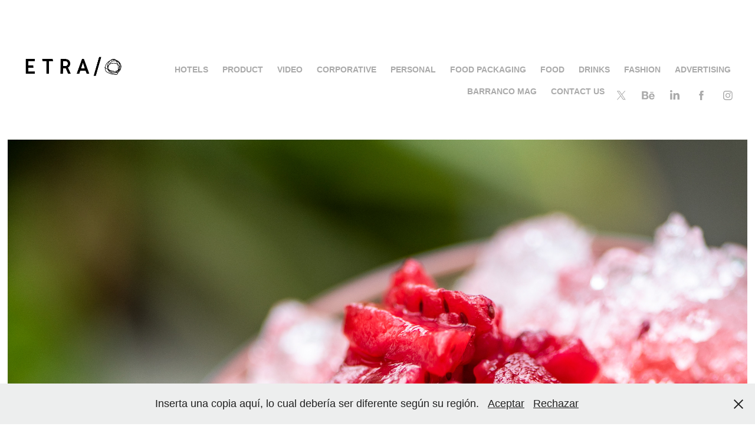

--- FILE ---
content_type: text/html; charset=utf-8
request_url: https://etrafotografia.com/paamari-drinks
body_size: 8000
content:
<!DOCTYPE HTML>
<html lang="en-US">
<head>
  <meta charset="UTF-8" />
  <meta name="viewport" content="width=device-width, initial-scale=1" />
      <meta name="keywords"  content="drinks,Food,MORNING,Photography" />
      <meta name="description"  content="Etra es un estudio internacional de fotografía profesional, trabajamos en todo el ecuador y el extranjero, contamos con nuestras oficinas en Quito, Buenos Aires y Miami, además contamos con un estudio móvil para trasladarlo a cualquier parte dentro del Ecuador y el mundo. Estamos especializados en fotografía Publicitaria, Editorial, Producto, Moda, Alimentos y foto conceptual. Nuestra pasión por la fotografía hace que disfrutemos de cada proyecto como si fuera el primero, cuidando cada detalle. La calidad y la innovación son nuestra prioridad. Estamos en constante renovación, creciendo día a día, investigando y poniendo a punto las nuevas tendencias del mercado.Nuestro objetivo es ofrecer a los clientes alta calidad y fotografía de alto impacto, con la tecnología mas actual en el mercado.Contamos con cámara de Medio Formato, Mirror Lens de alta resolución, óptica de alta definición e iluminación de la mejor calidad." />
      <meta name="twitter:card"  content="summary_large_image" />
      <meta name="twitter:site"  content="@AdobePortfolio" />
      <meta  property="og:title" content="Gabriel Gonzalez - Etra Photo &amp; Film - PAAMARI DRINKS" />
      <meta  property="og:description" content="Etra es un estudio internacional de fotografía profesional, trabajamos en todo el ecuador y el extranjero, contamos con nuestras oficinas en Quito, Buenos Aires y Miami, además contamos con un estudio móvil para trasladarlo a cualquier parte dentro del Ecuador y el mundo. Estamos especializados en fotografía Publicitaria, Editorial, Producto, Moda, Alimentos y foto conceptual. Nuestra pasión por la fotografía hace que disfrutemos de cada proyecto como si fuera el primero, cuidando cada detalle. La calidad y la innovación son nuestra prioridad. Estamos en constante renovación, creciendo día a día, investigando y poniendo a punto las nuevas tendencias del mercado.Nuestro objetivo es ofrecer a los clientes alta calidad y fotografía de alto impacto, con la tecnología mas actual en el mercado.Contamos con cámara de Medio Formato, Mirror Lens de alta resolución, óptica de alta definición e iluminación de la mejor calidad." />
      <meta  property="og:image" content="https://cdn.myportfolio.com/39bd3e329c114ca442119568755380d0/f56e5cc5-d0fb-4f32-b248-5db7270e0b82_rwc_0x0x1020x718x1020.png?h=892a870162912eac43817f5e94a99ce6" />
        <link rel="icon" href="https://cdn.myportfolio.com/39bd3e329c114ca442119568755380d0/3f0e323c-ef58-4ae2-a90b-d64fed9a6f8a_carw_1x1x32.jpg?h=426a1250a04f69fc80d649fffeff4511" />
        <link rel="apple-touch-icon" href="https://cdn.myportfolio.com/39bd3e329c114ca442119568755380d0/a2d15b51-34fc-4195-b7fa-38e62808f684_carw_1x1x180.jpg?h=3d7ac74617122e01041e4430abe35853" />
      <link rel="stylesheet" href="/dist/css/main.css" type="text/css" />
      <link rel="stylesheet" href="https://cdn.myportfolio.com/39bd3e329c114ca442119568755380d0/717829a48b5fad64747b7bf2f577ae731764534640.css?h=aace57ce3f754f90f8e9066666ff55a9" type="text/css" />
    <link rel="canonical" href="https://etrafotografia.com/paamari-drinks" />
      <title>Gabriel Gonzalez - Etra Photo &amp; Film - PAAMARI DRINKS</title>
    <script type="text/javascript" src="//use.typekit.net/ik/[base64].js?cb=35f77bfb8b50944859ea3d3804e7194e7a3173fb" async onload="
    try {
      window.Typekit.load();
    } catch (e) {
      console.warn('Typekit not loaded.');
    }
    "></script>
</head>
  <body class="transition-enabled">  <div class='page-background-video page-background-video-with-panel'>
  </div>
  <div class="js-responsive-nav">
    <div class="responsive-nav has-social">
      <div class="close-responsive-click-area js-close-responsive-nav">
        <div class="close-responsive-button"></div>
      </div>
          <div class="nav-container">
            <nav data-hover-hint="nav">
                <div class="gallery-title"><a href="/hotels" >HOTELS</a></div>
                <div class="gallery-title"><a href="/product" >PRODUCT</a></div>
                <div class="gallery-title"><a href="/video" >Video</a></div>
                <div class="gallery-title"><a href="/corporative" >Corporative</a></div>
                <div class="gallery-title"><a href="/concept" >PERSONAL</a></div>
                <div class="gallery-title"><a href="/food-packaging" >Food Packaging</a></div>
                <div class="gallery-title"><a href="/food" >FOOD</a></div>
                <div class="gallery-title"><a href="/drinks-1" >DRINKS</a></div>
                <div class="gallery-title"><a href="/fashion" >FASHION</a></div>
                <div class="gallery-title"><a href="/advertising" >ADVERTISING</a></div>
                <div class="gallery-title"><a href="/design" >BARRANCO MAG</a></div>
      <div class="page-title">
        <a href="/contact-us" >CONTACT US</a>
      </div>
                <div class="social pf-nav-social" data-hover-hint="navSocialIcons">
                  <ul>
                          <li>
                            <a href="https://twitter.com/etrafoto" target="_blank">
                              <svg xmlns="http://www.w3.org/2000/svg" xmlns:xlink="http://www.w3.org/1999/xlink" version="1.1" x="0px" y="0px" viewBox="-8 -3 35 24" xml:space="preserve" class="icon"><path d="M10.4 7.4 16.9 0h-1.5L9.7 6.4 5.2 0H0l6.8 9.7L0 17.4h1.5l5.9-6.8 4.7 6.8h5.2l-6.9-10ZM8.3 9.8l-.7-1-5.5-7.6h2.4l4.4 6.2.7 1 5.7 8h-2.4L8.3 9.8Z"/></svg>
                            </a>
                          </li>
                          <li>
                            <a href="https://www.behance.net/etra" target="_blank">
                              <svg id="Layer_1" data-name="Layer 1" xmlns="http://www.w3.org/2000/svg" viewBox="0 0 30 24" class="icon"><path id="path-1" d="M18.83,14.38a2.78,2.78,0,0,0,.65,1.9,2.31,2.31,0,0,0,1.7.59,2.31,2.31,0,0,0,1.38-.41,1.79,1.79,0,0,0,.71-0.87h2.31a4.48,4.48,0,0,1-1.71,2.53,5,5,0,0,1-2.78.76,5.53,5.53,0,0,1-2-.37,4.34,4.34,0,0,1-1.55-1,4.77,4.77,0,0,1-1-1.63,6.29,6.29,0,0,1,0-4.13,4.83,4.83,0,0,1,1-1.64A4.64,4.64,0,0,1,19.09,9a4.86,4.86,0,0,1,2-.4A4.5,4.5,0,0,1,23.21,9a4.36,4.36,0,0,1,1.5,1.3,5.39,5.39,0,0,1,.84,1.86,7,7,0,0,1,.18,2.18h-6.9Zm3.67-3.24A1.94,1.94,0,0,0,21,10.6a2.26,2.26,0,0,0-1,.22,2,2,0,0,0-.66.54,1.94,1.94,0,0,0-.35.69,3.47,3.47,0,0,0-.12.65h4.29A2.75,2.75,0,0,0,22.5,11.14ZM18.29,6h5.36V7.35H18.29V6ZM13.89,17.7a4.4,4.4,0,0,1-1.51.7,6.44,6.44,0,0,1-1.73.22H4.24V5.12h6.24a7.7,7.7,0,0,1,1.73.17,3.67,3.67,0,0,1,1.33.56,2.6,2.6,0,0,1,.86,1,3.74,3.74,0,0,1,.3,1.58,3,3,0,0,1-.46,1.7,3.33,3.33,0,0,1-1.35,1.12,3.19,3.19,0,0,1,1.82,1.26,3.79,3.79,0,0,1,.59,2.17,3.79,3.79,0,0,1-.39,1.77A3.24,3.24,0,0,1,13.89,17.7ZM11.72,8.19a1.25,1.25,0,0,0-.45-0.47,1.88,1.88,0,0,0-.64-0.24,5.5,5.5,0,0,0-.76-0.05H7.16v3.16h3a2,2,0,0,0,1.28-.38A1.43,1.43,0,0,0,11.89,9,1.73,1.73,0,0,0,11.72,8.19ZM11.84,13a2.39,2.39,0,0,0-1.52-.45H7.16v3.73h3.11a3.61,3.61,0,0,0,.82-0.09A2,2,0,0,0,11.77,16a1.39,1.39,0,0,0,.47-0.54,1.85,1.85,0,0,0,.17-0.88A1.77,1.77,0,0,0,11.84,13Z"/></svg>
                            </a>
                          </li>
                          <li>
                            <a href="https://www.linkedin.com/company/3113682/admin/" target="_blank">
                              <svg version="1.1" id="Layer_1" xmlns="http://www.w3.org/2000/svg" xmlns:xlink="http://www.w3.org/1999/xlink" viewBox="0 0 30 24" style="enable-background:new 0 0 30 24;" xml:space="preserve" class="icon">
                              <path id="path-1_24_" d="M19.6,19v-5.8c0-1.4-0.5-2.4-1.7-2.4c-1,0-1.5,0.7-1.8,1.3C16,12.3,16,12.6,16,13v6h-3.4
                                c0,0,0.1-9.8,0-10.8H16v1.5c0,0,0,0,0,0h0v0C16.4,9,17.2,7.9,19,7.9c2.3,0,4,1.5,4,4.9V19H19.6z M8.9,6.7L8.9,6.7
                                C7.7,6.7,7,5.9,7,4.9C7,3.8,7.8,3,8.9,3s1.9,0.8,1.9,1.9C10.9,5.9,10.1,6.7,8.9,6.7z M10.6,19H7.2V8.2h3.4V19z"/>
                              </svg>
                            </a>
                          </li>
                          <li>
                            <a href="https://www.facebook.com/etrafoto/" target="_blank">
                              <svg xmlns="http://www.w3.org/2000/svg" xmlns:xlink="http://www.w3.org/1999/xlink" version="1.1" x="0px" y="0px" viewBox="0 0 30 24" xml:space="preserve" class="icon"><path d="M16.21 20h-3.26v-8h-1.63V9.24h1.63V7.59c0-2.25 0.92-3.59 3.53-3.59h2.17v2.76H17.3 c-1.02 0-1.08 0.39-1.08 1.11l0 1.38h2.46L18.38 12h-2.17V20z"/></svg>
                            </a>
                          </li>
                          <li>
                            <a href="https://www.instagram.com/etrafoto/" target="_blank">
                              <svg version="1.1" id="Layer_1" xmlns="http://www.w3.org/2000/svg" xmlns:xlink="http://www.w3.org/1999/xlink" viewBox="0 0 30 24" style="enable-background:new 0 0 30 24;" xml:space="preserve" class="icon">
                              <g>
                                <path d="M15,5.4c2.1,0,2.4,0,3.2,0c0.8,0,1.2,0.2,1.5,0.3c0.4,0.1,0.6,0.3,0.9,0.6c0.3,0.3,0.5,0.5,0.6,0.9
                                  c0.1,0.3,0.2,0.7,0.3,1.5c0,0.8,0,1.1,0,3.2s0,2.4,0,3.2c0,0.8-0.2,1.2-0.3,1.5c-0.1,0.4-0.3,0.6-0.6,0.9c-0.3,0.3-0.5,0.5-0.9,0.6
                                  c-0.3,0.1-0.7,0.2-1.5,0.3c-0.8,0-1.1,0-3.2,0s-2.4,0-3.2,0c-0.8,0-1.2-0.2-1.5-0.3c-0.4-0.1-0.6-0.3-0.9-0.6
                                  c-0.3-0.3-0.5-0.5-0.6-0.9c-0.1-0.3-0.2-0.7-0.3-1.5c0-0.8,0-1.1,0-3.2s0-2.4,0-3.2c0-0.8,0.2-1.2,0.3-1.5c0.1-0.4,0.3-0.6,0.6-0.9
                                  c0.3-0.3,0.5-0.5,0.9-0.6c0.3-0.1,0.7-0.2,1.5-0.3C12.6,5.4,12.9,5.4,15,5.4 M15,4c-2.2,0-2.4,0-3.3,0c-0.9,0-1.4,0.2-1.9,0.4
                                  c-0.5,0.2-1,0.5-1.4,0.9C7.9,5.8,7.6,6.2,7.4,6.8C7.2,7.3,7.1,7.9,7,8.7C7,9.6,7,9.8,7,12s0,2.4,0,3.3c0,0.9,0.2,1.4,0.4,1.9
                                  c0.2,0.5,0.5,1,0.9,1.4c0.4,0.4,0.9,0.7,1.4,0.9c0.5,0.2,1.1,0.3,1.9,0.4c0.9,0,1.1,0,3.3,0s2.4,0,3.3,0c0.9,0,1.4-0.2,1.9-0.4
                                  c0.5-0.2,1-0.5,1.4-0.9c0.4-0.4,0.7-0.9,0.9-1.4c0.2-0.5,0.3-1.1,0.4-1.9c0-0.9,0-1.1,0-3.3s0-2.4,0-3.3c0-0.9-0.2-1.4-0.4-1.9
                                  c-0.2-0.5-0.5-1-0.9-1.4c-0.4-0.4-0.9-0.7-1.4-0.9c-0.5-0.2-1.1-0.3-1.9-0.4C17.4,4,17.2,4,15,4L15,4L15,4z"/>
                                <path d="M15,7.9c-2.3,0-4.1,1.8-4.1,4.1s1.8,4.1,4.1,4.1s4.1-1.8,4.1-4.1S17.3,7.9,15,7.9L15,7.9z M15,14.7c-1.5,0-2.7-1.2-2.7-2.7
                                  c0-1.5,1.2-2.7,2.7-2.7s2.7,1.2,2.7,2.7C17.7,13.5,16.5,14.7,15,14.7L15,14.7z"/>
                                <path d="M20.2,7.7c0,0.5-0.4,1-1,1s-1-0.4-1-1s0.4-1,1-1S20.2,7.2,20.2,7.7L20.2,7.7z"/>
                              </g>
                              </svg>
                            </a>
                          </li>
                  </ul>
                </div>
            </nav>
          </div>
    </div>
  </div>
  <div class="site-wrap cfix js-site-wrap">
    <div class="site-container">
      <div class="site-content e2e-site-content">
        <header class="site-header">
          <div class="logo-container">
              <div class="logo-wrap" data-hover-hint="logo">
                    <div class="logo e2e-site-logo-text logo-image  ">
    <a href="/projects" class="image-normal image-link">
      <img src="https://cdn.myportfolio.com/39bd3e329c114ca442119568755380d0/430c8fd1-cb7b-48ae-a8db-4d32b5aa3f5d_rwc_39x22x716x417x4096.png?h=3493cf99a357d1c174a8fc3fe765dbf6" alt="Gabriel Gonzalez">
    </a>
</div>
              </div>
  <div class="hamburger-click-area js-hamburger">
    <div class="hamburger">
      <i></i>
      <i></i>
      <i></i>
    </div>
  </div>
          </div>
              <div class="nav-container">
                <nav data-hover-hint="nav">
                <div class="gallery-title"><a href="/hotels" >HOTELS</a></div>
                <div class="gallery-title"><a href="/product" >PRODUCT</a></div>
                <div class="gallery-title"><a href="/video" >Video</a></div>
                <div class="gallery-title"><a href="/corporative" >Corporative</a></div>
                <div class="gallery-title"><a href="/concept" >PERSONAL</a></div>
                <div class="gallery-title"><a href="/food-packaging" >Food Packaging</a></div>
                <div class="gallery-title"><a href="/food" >FOOD</a></div>
                <div class="gallery-title"><a href="/drinks-1" >DRINKS</a></div>
                <div class="gallery-title"><a href="/fashion" >FASHION</a></div>
                <div class="gallery-title"><a href="/advertising" >ADVERTISING</a></div>
                <div class="gallery-title"><a href="/design" >BARRANCO MAG</a></div>
      <div class="page-title">
        <a href="/contact-us" >CONTACT US</a>
      </div>
                    <div class="social pf-nav-social" data-hover-hint="navSocialIcons">
                      <ul>
                              <li>
                                <a href="https://twitter.com/etrafoto" target="_blank">
                                  <svg xmlns="http://www.w3.org/2000/svg" xmlns:xlink="http://www.w3.org/1999/xlink" version="1.1" x="0px" y="0px" viewBox="-8 -3 35 24" xml:space="preserve" class="icon"><path d="M10.4 7.4 16.9 0h-1.5L9.7 6.4 5.2 0H0l6.8 9.7L0 17.4h1.5l5.9-6.8 4.7 6.8h5.2l-6.9-10ZM8.3 9.8l-.7-1-5.5-7.6h2.4l4.4 6.2.7 1 5.7 8h-2.4L8.3 9.8Z"/></svg>
                                </a>
                              </li>
                              <li>
                                <a href="https://www.behance.net/etra" target="_blank">
                                  <svg id="Layer_1" data-name="Layer 1" xmlns="http://www.w3.org/2000/svg" viewBox="0 0 30 24" class="icon"><path id="path-1" d="M18.83,14.38a2.78,2.78,0,0,0,.65,1.9,2.31,2.31,0,0,0,1.7.59,2.31,2.31,0,0,0,1.38-.41,1.79,1.79,0,0,0,.71-0.87h2.31a4.48,4.48,0,0,1-1.71,2.53,5,5,0,0,1-2.78.76,5.53,5.53,0,0,1-2-.37,4.34,4.34,0,0,1-1.55-1,4.77,4.77,0,0,1-1-1.63,6.29,6.29,0,0,1,0-4.13,4.83,4.83,0,0,1,1-1.64A4.64,4.64,0,0,1,19.09,9a4.86,4.86,0,0,1,2-.4A4.5,4.5,0,0,1,23.21,9a4.36,4.36,0,0,1,1.5,1.3,5.39,5.39,0,0,1,.84,1.86,7,7,0,0,1,.18,2.18h-6.9Zm3.67-3.24A1.94,1.94,0,0,0,21,10.6a2.26,2.26,0,0,0-1,.22,2,2,0,0,0-.66.54,1.94,1.94,0,0,0-.35.69,3.47,3.47,0,0,0-.12.65h4.29A2.75,2.75,0,0,0,22.5,11.14ZM18.29,6h5.36V7.35H18.29V6ZM13.89,17.7a4.4,4.4,0,0,1-1.51.7,6.44,6.44,0,0,1-1.73.22H4.24V5.12h6.24a7.7,7.7,0,0,1,1.73.17,3.67,3.67,0,0,1,1.33.56,2.6,2.6,0,0,1,.86,1,3.74,3.74,0,0,1,.3,1.58,3,3,0,0,1-.46,1.7,3.33,3.33,0,0,1-1.35,1.12,3.19,3.19,0,0,1,1.82,1.26,3.79,3.79,0,0,1,.59,2.17,3.79,3.79,0,0,1-.39,1.77A3.24,3.24,0,0,1,13.89,17.7ZM11.72,8.19a1.25,1.25,0,0,0-.45-0.47,1.88,1.88,0,0,0-.64-0.24,5.5,5.5,0,0,0-.76-0.05H7.16v3.16h3a2,2,0,0,0,1.28-.38A1.43,1.43,0,0,0,11.89,9,1.73,1.73,0,0,0,11.72,8.19ZM11.84,13a2.39,2.39,0,0,0-1.52-.45H7.16v3.73h3.11a3.61,3.61,0,0,0,.82-0.09A2,2,0,0,0,11.77,16a1.39,1.39,0,0,0,.47-0.54,1.85,1.85,0,0,0,.17-0.88A1.77,1.77,0,0,0,11.84,13Z"/></svg>
                                </a>
                              </li>
                              <li>
                                <a href="https://www.linkedin.com/company/3113682/admin/" target="_blank">
                                  <svg version="1.1" id="Layer_1" xmlns="http://www.w3.org/2000/svg" xmlns:xlink="http://www.w3.org/1999/xlink" viewBox="0 0 30 24" style="enable-background:new 0 0 30 24;" xml:space="preserve" class="icon">
                                  <path id="path-1_24_" d="M19.6,19v-5.8c0-1.4-0.5-2.4-1.7-2.4c-1,0-1.5,0.7-1.8,1.3C16,12.3,16,12.6,16,13v6h-3.4
                                    c0,0,0.1-9.8,0-10.8H16v1.5c0,0,0,0,0,0h0v0C16.4,9,17.2,7.9,19,7.9c2.3,0,4,1.5,4,4.9V19H19.6z M8.9,6.7L8.9,6.7
                                    C7.7,6.7,7,5.9,7,4.9C7,3.8,7.8,3,8.9,3s1.9,0.8,1.9,1.9C10.9,5.9,10.1,6.7,8.9,6.7z M10.6,19H7.2V8.2h3.4V19z"/>
                                  </svg>
                                </a>
                              </li>
                              <li>
                                <a href="https://www.facebook.com/etrafoto/" target="_blank">
                                  <svg xmlns="http://www.w3.org/2000/svg" xmlns:xlink="http://www.w3.org/1999/xlink" version="1.1" x="0px" y="0px" viewBox="0 0 30 24" xml:space="preserve" class="icon"><path d="M16.21 20h-3.26v-8h-1.63V9.24h1.63V7.59c0-2.25 0.92-3.59 3.53-3.59h2.17v2.76H17.3 c-1.02 0-1.08 0.39-1.08 1.11l0 1.38h2.46L18.38 12h-2.17V20z"/></svg>
                                </a>
                              </li>
                              <li>
                                <a href="https://www.instagram.com/etrafoto/" target="_blank">
                                  <svg version="1.1" id="Layer_1" xmlns="http://www.w3.org/2000/svg" xmlns:xlink="http://www.w3.org/1999/xlink" viewBox="0 0 30 24" style="enable-background:new 0 0 30 24;" xml:space="preserve" class="icon">
                                  <g>
                                    <path d="M15,5.4c2.1,0,2.4,0,3.2,0c0.8,0,1.2,0.2,1.5,0.3c0.4,0.1,0.6,0.3,0.9,0.6c0.3,0.3,0.5,0.5,0.6,0.9
                                      c0.1,0.3,0.2,0.7,0.3,1.5c0,0.8,0,1.1,0,3.2s0,2.4,0,3.2c0,0.8-0.2,1.2-0.3,1.5c-0.1,0.4-0.3,0.6-0.6,0.9c-0.3,0.3-0.5,0.5-0.9,0.6
                                      c-0.3,0.1-0.7,0.2-1.5,0.3c-0.8,0-1.1,0-3.2,0s-2.4,0-3.2,0c-0.8,0-1.2-0.2-1.5-0.3c-0.4-0.1-0.6-0.3-0.9-0.6
                                      c-0.3-0.3-0.5-0.5-0.6-0.9c-0.1-0.3-0.2-0.7-0.3-1.5c0-0.8,0-1.1,0-3.2s0-2.4,0-3.2c0-0.8,0.2-1.2,0.3-1.5c0.1-0.4,0.3-0.6,0.6-0.9
                                      c0.3-0.3,0.5-0.5,0.9-0.6c0.3-0.1,0.7-0.2,1.5-0.3C12.6,5.4,12.9,5.4,15,5.4 M15,4c-2.2,0-2.4,0-3.3,0c-0.9,0-1.4,0.2-1.9,0.4
                                      c-0.5,0.2-1,0.5-1.4,0.9C7.9,5.8,7.6,6.2,7.4,6.8C7.2,7.3,7.1,7.9,7,8.7C7,9.6,7,9.8,7,12s0,2.4,0,3.3c0,0.9,0.2,1.4,0.4,1.9
                                      c0.2,0.5,0.5,1,0.9,1.4c0.4,0.4,0.9,0.7,1.4,0.9c0.5,0.2,1.1,0.3,1.9,0.4c0.9,0,1.1,0,3.3,0s2.4,0,3.3,0c0.9,0,1.4-0.2,1.9-0.4
                                      c0.5-0.2,1-0.5,1.4-0.9c0.4-0.4,0.7-0.9,0.9-1.4c0.2-0.5,0.3-1.1,0.4-1.9c0-0.9,0-1.1,0-3.3s0-2.4,0-3.3c0-0.9-0.2-1.4-0.4-1.9
                                      c-0.2-0.5-0.5-1-0.9-1.4c-0.4-0.4-0.9-0.7-1.4-0.9c-0.5-0.2-1.1-0.3-1.9-0.4C17.4,4,17.2,4,15,4L15,4L15,4z"/>
                                    <path d="M15,7.9c-2.3,0-4.1,1.8-4.1,4.1s1.8,4.1,4.1,4.1s4.1-1.8,4.1-4.1S17.3,7.9,15,7.9L15,7.9z M15,14.7c-1.5,0-2.7-1.2-2.7-2.7
                                      c0-1.5,1.2-2.7,2.7-2.7s2.7,1.2,2.7,2.7C17.7,13.5,16.5,14.7,15,14.7L15,14.7z"/>
                                    <path d="M20.2,7.7c0,0.5-0.4,1-1,1s-1-0.4-1-1s0.4-1,1-1S20.2,7.2,20.2,7.7L20.2,7.7z"/>
                                  </g>
                                  </svg>
                                </a>
                              </li>
                      </ul>
                    </div>
                </nav>
              </div>
        </header>
        <main>
  <div class="page-container" data-context="page.page.container" data-hover-hint="pageContainer">
    <section class="page standard-modules">
        <header class="page-header content" data-context="pages" data-identity="id:p5f4c776a39f61956f2ac3d1ca65b1382d1fd26c78fb134b738f10" data-hover-hint="pageHeader" data-hover-hint-id="p5f4c776a39f61956f2ac3d1ca65b1382d1fd26c78fb134b738f10">
        </header>
      <div class="page-content js-page-content" data-context="pages" data-identity="id:p5f4c776a39f61956f2ac3d1ca65b1382d1fd26c78fb134b738f10">
        <div id="project-canvas" class="js-project-modules modules content">
          <div id="project-modules">
              
              <div class="project-module module image project-module-image js-js-project-module" >

  

  
     <div class="js-lightbox" data-src="https://cdn.myportfolio.com/39bd3e329c114ca442119568755380d0/82716d27-2be7-4aea-a1ad-037f90d715a1.jpg?h=52a68b90f6e4f47ebd589cc92f45e29a">
           <img
             class="js-lazy e2e-site-project-module-image"
             src="[data-uri]"
             data-src="https://cdn.myportfolio.com/39bd3e329c114ca442119568755380d0/82716d27-2be7-4aea-a1ad-037f90d715a1_rw_3840.jpg?h=723bb0bc54542de87b5df2b2deb3bf9b"
             data-srcset="https://cdn.myportfolio.com/39bd3e329c114ca442119568755380d0/82716d27-2be7-4aea-a1ad-037f90d715a1_rw_600.jpg?h=aef0b9f8f9e818d9de6e667027adea26 600w,https://cdn.myportfolio.com/39bd3e329c114ca442119568755380d0/82716d27-2be7-4aea-a1ad-037f90d715a1_rw_1200.jpg?h=058cce75edab9e29ffdf5e80eedc4406 1200w,https://cdn.myportfolio.com/39bd3e329c114ca442119568755380d0/82716d27-2be7-4aea-a1ad-037f90d715a1_rw_1920.jpg?h=0a9059795c1981624e521bbc6b4623b5 1920w,https://cdn.myportfolio.com/39bd3e329c114ca442119568755380d0/82716d27-2be7-4aea-a1ad-037f90d715a1_rw_3840.jpg?h=723bb0bc54542de87b5df2b2deb3bf9b 3840w,"
             data-sizes="(max-width: 3840px) 100vw, 3840px"
             width="3840"
             height="0"
             style="padding-bottom: 149.67%; background: rgba(0, 0, 0, 0.03)"
             
           >
     </div>
  

</div>

              
              
              
              
              
              
              
              
              
              <div class="project-module module image project-module-image js-js-project-module" >

  

  
     <div class="js-lightbox" data-src="https://cdn.myportfolio.com/39bd3e329c114ca442119568755380d0/676fc53d-41a2-4af0-b27e-ee5cb9a2bbba.jpg?h=2b4c463d25d90376b7936b387a10d03b">
           <img
             class="js-lazy e2e-site-project-module-image"
             src="[data-uri]"
             data-src="https://cdn.myportfolio.com/39bd3e329c114ca442119568755380d0/676fc53d-41a2-4af0-b27e-ee5cb9a2bbba_rw_3840.jpg?h=82611cdbdaa0f412c0137b3ec8ea515a"
             data-srcset="https://cdn.myportfolio.com/39bd3e329c114ca442119568755380d0/676fc53d-41a2-4af0-b27e-ee5cb9a2bbba_rw_600.jpg?h=de8eeafd5ba02a2c301e54c34a2621c7 600w,https://cdn.myportfolio.com/39bd3e329c114ca442119568755380d0/676fc53d-41a2-4af0-b27e-ee5cb9a2bbba_rw_1200.jpg?h=990d9f48dd36399af245a1e9dfa6255a 1200w,https://cdn.myportfolio.com/39bd3e329c114ca442119568755380d0/676fc53d-41a2-4af0-b27e-ee5cb9a2bbba_rw_1920.jpg?h=dd50cfa8e6e204b38641a2713a0cd023 1920w,https://cdn.myportfolio.com/39bd3e329c114ca442119568755380d0/676fc53d-41a2-4af0-b27e-ee5cb9a2bbba_rw_3840.jpg?h=82611cdbdaa0f412c0137b3ec8ea515a 3840w,"
             data-sizes="(max-width: 3840px) 100vw, 3840px"
             width="3840"
             height="0"
             style="padding-bottom: 149.67%; background: rgba(0, 0, 0, 0.03)"
             
           >
     </div>
  

</div>

              
              
              
              
              
              
              
              
              
              <div class="project-module module image project-module-image js-js-project-module" >

  

  
     <div class="js-lightbox" data-src="https://cdn.myportfolio.com/39bd3e329c114ca442119568755380d0/6eb3dea3-edc8-4627-a1fd-3a1fb4004ae0.jpg?h=1dca2a79569636e19963ea49d4dec508">
           <img
             class="js-lazy e2e-site-project-module-image"
             src="[data-uri]"
             data-src="https://cdn.myportfolio.com/39bd3e329c114ca442119568755380d0/6eb3dea3-edc8-4627-a1fd-3a1fb4004ae0_rw_3840.jpg?h=d43034c4820743e417900ea03adead9b"
             data-srcset="https://cdn.myportfolio.com/39bd3e329c114ca442119568755380d0/6eb3dea3-edc8-4627-a1fd-3a1fb4004ae0_rw_600.jpg?h=1cfca7cb43e938adbca435ed509799c0 600w,https://cdn.myportfolio.com/39bd3e329c114ca442119568755380d0/6eb3dea3-edc8-4627-a1fd-3a1fb4004ae0_rw_1200.jpg?h=158e128312321f15e2a6cccd5a249e1b 1200w,https://cdn.myportfolio.com/39bd3e329c114ca442119568755380d0/6eb3dea3-edc8-4627-a1fd-3a1fb4004ae0_rw_1920.jpg?h=f5d90b9d4c751d92b77682e6f77f32d3 1920w,https://cdn.myportfolio.com/39bd3e329c114ca442119568755380d0/6eb3dea3-edc8-4627-a1fd-3a1fb4004ae0_rw_3840.jpg?h=d43034c4820743e417900ea03adead9b 3840w,"
             data-sizes="(max-width: 3840px) 100vw, 3840px"
             width="3840"
             height="0"
             style="padding-bottom: 149.67%; background: rgba(0, 0, 0, 0.03)"
             
           >
     </div>
  

</div>

              
              
              
              
              
              
              
              
              
              <div class="project-module module image project-module-image js-js-project-module" >

  

  
     <div class="js-lightbox" data-src="https://cdn.myportfolio.com/39bd3e329c114ca442119568755380d0/2354aa7c-be96-41ae-88ee-ef08d1f9138f.jpg?h=3a10bf7a45d1016e714764d59d93e9c6">
           <img
             class="js-lazy e2e-site-project-module-image"
             src="[data-uri]"
             data-src="https://cdn.myportfolio.com/39bd3e329c114ca442119568755380d0/2354aa7c-be96-41ae-88ee-ef08d1f9138f_rw_3840.jpg?h=09b4056637d5c5ff70187bca0e9042f0"
             data-srcset="https://cdn.myportfolio.com/39bd3e329c114ca442119568755380d0/2354aa7c-be96-41ae-88ee-ef08d1f9138f_rw_600.jpg?h=e55777174ad66cc6e9b624d587e13d7d 600w,https://cdn.myportfolio.com/39bd3e329c114ca442119568755380d0/2354aa7c-be96-41ae-88ee-ef08d1f9138f_rw_1200.jpg?h=60cc52f955b050dc12e2ae49e162ac50 1200w,https://cdn.myportfolio.com/39bd3e329c114ca442119568755380d0/2354aa7c-be96-41ae-88ee-ef08d1f9138f_rw_1920.jpg?h=b95aa19f5ad9553d5f4ad2312520fe67 1920w,https://cdn.myportfolio.com/39bd3e329c114ca442119568755380d0/2354aa7c-be96-41ae-88ee-ef08d1f9138f_rw_3840.jpg?h=09b4056637d5c5ff70187bca0e9042f0 3840w,"
             data-sizes="(max-width: 3840px) 100vw, 3840px"
             width="3840"
             height="0"
             style="padding-bottom: 66.67%; background: rgba(0, 0, 0, 0.03)"
             
           >
     </div>
  

</div>

              
              
              
              
              
              
              
              
              
              <div class="project-module module image project-module-image js-js-project-module" >

  

  
     <div class="js-lightbox" data-src="https://cdn.myportfolio.com/39bd3e329c114ca442119568755380d0/5680ea5f-2ae2-4461-9808-eb5211284692.jpg?h=04058a1f1ed4b6180da302888c985f65">
           <img
             class="js-lazy e2e-site-project-module-image"
             src="[data-uri]"
             data-src="https://cdn.myportfolio.com/39bd3e329c114ca442119568755380d0/5680ea5f-2ae2-4461-9808-eb5211284692_rw_1920.jpg?h=8a72aefbb303fd29b62b9369845a2178"
             data-srcset="https://cdn.myportfolio.com/39bd3e329c114ca442119568755380d0/5680ea5f-2ae2-4461-9808-eb5211284692_rw_600.jpg?h=a4b92b71a233608ae358f120ed046123 600w,https://cdn.myportfolio.com/39bd3e329c114ca442119568755380d0/5680ea5f-2ae2-4461-9808-eb5211284692_rw_1200.jpg?h=0765033433cac24e125c1387bc61dc60 1200w,https://cdn.myportfolio.com/39bd3e329c114ca442119568755380d0/5680ea5f-2ae2-4461-9808-eb5211284692_rw_1920.jpg?h=8a72aefbb303fd29b62b9369845a2178 1920w,"
             data-sizes="(max-width: 1920px) 100vw, 1920px"
             width="1920"
             height="0"
             style="padding-bottom: 149.67%; background: rgba(0, 0, 0, 0.03)"
             
           >
     </div>
  

</div>

              
              
              
              
              
              
              
              
              
              <div class="project-module module image project-module-image js-js-project-module" >

  

  
     <div class="js-lightbox" data-src="https://cdn.myportfolio.com/39bd3e329c114ca442119568755380d0/ec325c4a-b93b-4e93-bd1f-4f9969536eb5.jpg?h=c4604e74779958f61bb9d3cf60c8ae54">
           <img
             class="js-lazy e2e-site-project-module-image"
             src="[data-uri]"
             data-src="https://cdn.myportfolio.com/39bd3e329c114ca442119568755380d0/ec325c4a-b93b-4e93-bd1f-4f9969536eb5_rw_1920.jpg?h=b21dcc61309d09265b2bff866a2a7c51"
             data-srcset="https://cdn.myportfolio.com/39bd3e329c114ca442119568755380d0/ec325c4a-b93b-4e93-bd1f-4f9969536eb5_rw_600.jpg?h=01c571619144a73baf8f7ae2dd259c33 600w,https://cdn.myportfolio.com/39bd3e329c114ca442119568755380d0/ec325c4a-b93b-4e93-bd1f-4f9969536eb5_rw_1200.jpg?h=1b3f3048b9918813b6257710ab0fe683 1200w,https://cdn.myportfolio.com/39bd3e329c114ca442119568755380d0/ec325c4a-b93b-4e93-bd1f-4f9969536eb5_rw_1920.jpg?h=b21dcc61309d09265b2bff866a2a7c51 1920w,"
             data-sizes="(max-width: 1920px) 100vw, 1920px"
             width="1920"
             height="0"
             style="padding-bottom: 149.83%; background: rgba(0, 0, 0, 0.03)"
             
           >
     </div>
  

</div>

              
              
              
              
              
              
              
              
              
              <div class="project-module module image project-module-image js-js-project-module" >

  

  
     <div class="js-lightbox" data-src="https://cdn.myportfolio.com/39bd3e329c114ca442119568755380d0/14964be4-4324-4af2-9fc7-408c57565763.jpg?h=9d6fff3f7615c0fb2d807662ed263746">
           <img
             class="js-lazy e2e-site-project-module-image"
             src="[data-uri]"
             data-src="https://cdn.myportfolio.com/39bd3e329c114ca442119568755380d0/14964be4-4324-4af2-9fc7-408c57565763_rw_1920.jpg?h=4c20fd04be002311a208aded46f50638"
             data-srcset="https://cdn.myportfolio.com/39bd3e329c114ca442119568755380d0/14964be4-4324-4af2-9fc7-408c57565763_rw_600.jpg?h=cb63a3b3163d0b1f0d3173bfb63454d5 600w,https://cdn.myportfolio.com/39bd3e329c114ca442119568755380d0/14964be4-4324-4af2-9fc7-408c57565763_rw_1200.jpg?h=c19ab902cc315cb043961a9864302c50 1200w,https://cdn.myportfolio.com/39bd3e329c114ca442119568755380d0/14964be4-4324-4af2-9fc7-408c57565763_rw_1920.jpg?h=4c20fd04be002311a208aded46f50638 1920w,"
             data-sizes="(max-width: 1920px) 100vw, 1920px"
             width="1920"
             height="0"
             style="padding-bottom: 149.67%; background: rgba(0, 0, 0, 0.03)"
             
           >
     </div>
  

</div>

              
              
              
              
              
              
              
              
              
              <div class="project-module module image project-module-image js-js-project-module" >

  

  
     <div class="js-lightbox" data-src="https://cdn.myportfolio.com/39bd3e329c114ca442119568755380d0/6a5f3bf7-a2a2-4f36-bef0-8130a147a360.jpg?h=2664c9c4ce27ffcf2aaec810ce104677">
           <img
             class="js-lazy e2e-site-project-module-image"
             src="[data-uri]"
             data-src="https://cdn.myportfolio.com/39bd3e329c114ca442119568755380d0/6a5f3bf7-a2a2-4f36-bef0-8130a147a360_rw_1920.jpg?h=8d974ae0981073550bdfe8438ea26a8e"
             data-srcset="https://cdn.myportfolio.com/39bd3e329c114ca442119568755380d0/6a5f3bf7-a2a2-4f36-bef0-8130a147a360_rw_600.jpg?h=1d7f26c538295fbde53c3e1a33ee4970 600w,https://cdn.myportfolio.com/39bd3e329c114ca442119568755380d0/6a5f3bf7-a2a2-4f36-bef0-8130a147a360_rw_1200.jpg?h=de5ab2c35e1ac58d45c2be70e44df806 1200w,https://cdn.myportfolio.com/39bd3e329c114ca442119568755380d0/6a5f3bf7-a2a2-4f36-bef0-8130a147a360_rw_1920.jpg?h=8d974ae0981073550bdfe8438ea26a8e 1920w,"
             data-sizes="(max-width: 1920px) 100vw, 1920px"
             width="1920"
             height="0"
             style="padding-bottom: 149.67%; background: rgba(0, 0, 0, 0.03)"
             
           >
     </div>
  

</div>

              
              
              
              
              
              
              
              
              
              <div class="project-module module image project-module-image js-js-project-module" >

  

  
     <div class="js-lightbox" data-src="https://cdn.myportfolio.com/39bd3e329c114ca442119568755380d0/86f854d2-eddb-4d0c-8932-2540b03f447d.jpg?h=54d8a9f41c161b0894e97cc6e4ff25c8">
           <img
             class="js-lazy e2e-site-project-module-image"
             src="[data-uri]"
             data-src="https://cdn.myportfolio.com/39bd3e329c114ca442119568755380d0/86f854d2-eddb-4d0c-8932-2540b03f447d_rw_1920.jpg?h=d31c8abc2a873d87fb35a5aed4aa2c99"
             data-srcset="https://cdn.myportfolio.com/39bd3e329c114ca442119568755380d0/86f854d2-eddb-4d0c-8932-2540b03f447d_rw_600.jpg?h=02a02742aacb1efe86bf7a77c39487ab 600w,https://cdn.myportfolio.com/39bd3e329c114ca442119568755380d0/86f854d2-eddb-4d0c-8932-2540b03f447d_rw_1200.jpg?h=58dca434df4dbf423541d13ab8290d89 1200w,https://cdn.myportfolio.com/39bd3e329c114ca442119568755380d0/86f854d2-eddb-4d0c-8932-2540b03f447d_rw_1920.jpg?h=d31c8abc2a873d87fb35a5aed4aa2c99 1920w,"
             data-sizes="(max-width: 1920px) 100vw, 1920px"
             width="1920"
             height="0"
             style="padding-bottom: 149.67%; background: rgba(0, 0, 0, 0.03)"
             
           >
     </div>
  

</div>

              
              
              
              
              
              
              
              
              
              <div class="project-module module image project-module-image js-js-project-module" >

  

  
     <div class="js-lightbox" data-src="https://cdn.myportfolio.com/39bd3e329c114ca442119568755380d0/f8dc42df-d50e-4129-bc5b-e4892626afff.jpg?h=2bc5aef6086fb032bbb7795e322b4414">
           <img
             class="js-lazy e2e-site-project-module-image"
             src="[data-uri]"
             data-src="https://cdn.myportfolio.com/39bd3e329c114ca442119568755380d0/f8dc42df-d50e-4129-bc5b-e4892626afff_rw_3840.jpg?h=7f0ba964c182b8c4f03e85183aeebc8b"
             data-srcset="https://cdn.myportfolio.com/39bd3e329c114ca442119568755380d0/f8dc42df-d50e-4129-bc5b-e4892626afff_rw_600.jpg?h=967603ac6e3f3f77dbb7c1a226aee847 600w,https://cdn.myportfolio.com/39bd3e329c114ca442119568755380d0/f8dc42df-d50e-4129-bc5b-e4892626afff_rw_1200.jpg?h=c779b5cc4b03c567588ed54d27da058a 1200w,https://cdn.myportfolio.com/39bd3e329c114ca442119568755380d0/f8dc42df-d50e-4129-bc5b-e4892626afff_rw_1920.jpg?h=5b40de73773448dc372f1fc0ac523a5d 1920w,https://cdn.myportfolio.com/39bd3e329c114ca442119568755380d0/f8dc42df-d50e-4129-bc5b-e4892626afff_rw_3840.jpg?h=7f0ba964c182b8c4f03e85183aeebc8b 3840w,"
             data-sizes="(max-width: 3840px) 100vw, 3840px"
             width="3840"
             height="0"
             style="padding-bottom: 66.67%; background: rgba(0, 0, 0, 0.03)"
             
           >
     </div>
  

</div>

              
              
              
              
              
              
              
              
              
              <div class="project-module module image project-module-image js-js-project-module" >

  

  
     <div class="js-lightbox" data-src="https://cdn.myportfolio.com/39bd3e329c114ca442119568755380d0/3712393e-cb96-41bb-88a7-25a41ae46f5e.jpg?h=9ea5efee96cdb8e96f7dfca7e840ad3d">
           <img
             class="js-lazy e2e-site-project-module-image"
             src="[data-uri]"
             data-src="https://cdn.myportfolio.com/39bd3e329c114ca442119568755380d0/3712393e-cb96-41bb-88a7-25a41ae46f5e_rw_3840.jpg?h=72611bdcac7b526fd09bd04b6be2e6ab"
             data-srcset="https://cdn.myportfolio.com/39bd3e329c114ca442119568755380d0/3712393e-cb96-41bb-88a7-25a41ae46f5e_rw_600.jpg?h=b2511b87604390428addc84dc668a09f 600w,https://cdn.myportfolio.com/39bd3e329c114ca442119568755380d0/3712393e-cb96-41bb-88a7-25a41ae46f5e_rw_1200.jpg?h=812f065b724bef1e88ae06767fb20ead 1200w,https://cdn.myportfolio.com/39bd3e329c114ca442119568755380d0/3712393e-cb96-41bb-88a7-25a41ae46f5e_rw_1920.jpg?h=3941c3d2c0e546113b433cebc0f1aa35 1920w,https://cdn.myportfolio.com/39bd3e329c114ca442119568755380d0/3712393e-cb96-41bb-88a7-25a41ae46f5e_rw_3840.jpg?h=72611bdcac7b526fd09bd04b6be2e6ab 3840w,"
             data-sizes="(max-width: 3840px) 100vw, 3840px"
             width="3840"
             height="0"
             style="padding-bottom: 66.67%; background: rgba(0, 0, 0, 0.03)"
             
           >
     </div>
  

</div>

              
              
              
              
              
              
              
              
              
              <div class="project-module module image project-module-image js-js-project-module" >

  

  
     <div class="js-lightbox" data-src="https://cdn.myportfolio.com/39bd3e329c114ca442119568755380d0/8bdb3284-e115-43bb-9fc1-aa5ec96a3fb7.jpg?h=c614a16012399f11a2244c022f2499ad">
           <img
             class="js-lazy e2e-site-project-module-image"
             src="[data-uri]"
             data-src="https://cdn.myportfolio.com/39bd3e329c114ca442119568755380d0/8bdb3284-e115-43bb-9fc1-aa5ec96a3fb7_rw_3840.jpg?h=d66e2ed99b9216d7ef2555402fcae6d5"
             data-srcset="https://cdn.myportfolio.com/39bd3e329c114ca442119568755380d0/8bdb3284-e115-43bb-9fc1-aa5ec96a3fb7_rw_600.jpg?h=af1d6e8e585dc351cb66e9422bf3b839 600w,https://cdn.myportfolio.com/39bd3e329c114ca442119568755380d0/8bdb3284-e115-43bb-9fc1-aa5ec96a3fb7_rw_1200.jpg?h=27a944e6b2812a5e1f55efe997508ac0 1200w,https://cdn.myportfolio.com/39bd3e329c114ca442119568755380d0/8bdb3284-e115-43bb-9fc1-aa5ec96a3fb7_rw_1920.jpg?h=ee5e281ba16b6313b3e5cbc79b6398df 1920w,https://cdn.myportfolio.com/39bd3e329c114ca442119568755380d0/8bdb3284-e115-43bb-9fc1-aa5ec96a3fb7_rw_3840.jpg?h=d66e2ed99b9216d7ef2555402fcae6d5 3840w,"
             data-sizes="(max-width: 3840px) 100vw, 3840px"
             width="3840"
             height="0"
             style="padding-bottom: 149.67%; background: rgba(0, 0, 0, 0.03)"
             
           >
     </div>
  

</div>

              
              
              
              
              
              
              
              
          </div>
        </div>
      </div>
    </section>
        <section class="back-to-top" data-hover-hint="backToTop">
          <a href="#"><span class="arrow">&uarr;</span><span class="preserve-whitespace">Back to Top</span></a>
        </section>
        <a class="back-to-top-fixed js-back-to-top back-to-top-fixed-with-panel" data-hover-hint="backToTop" data-hover-hint-placement="top-start" href="#">
          <svg version="1.1" id="Layer_1" xmlns="http://www.w3.org/2000/svg" xmlns:xlink="http://www.w3.org/1999/xlink" x="0px" y="0px"
           viewBox="0 0 26 26" style="enable-background:new 0 0 26 26;" xml:space="preserve" class="icon icon-back-to-top">
          <g>
            <path d="M13.8,1.3L21.6,9c0.1,0.1,0.1,0.3,0.2,0.4c0.1,0.1,0.1,0.3,0.1,0.4s0,0.3-0.1,0.4c-0.1,0.1-0.1,0.3-0.3,0.4
              c-0.1,0.1-0.2,0.2-0.4,0.3c-0.2,0.1-0.3,0.1-0.4,0.1c-0.1,0-0.3,0-0.4-0.1c-0.2-0.1-0.3-0.2-0.4-0.3L14.2,5l0,19.1
              c0,0.2-0.1,0.3-0.1,0.5c0,0.1-0.1,0.3-0.3,0.4c-0.1,0.1-0.2,0.2-0.4,0.3c-0.1,0.1-0.3,0.1-0.5,0.1c-0.1,0-0.3,0-0.4-0.1
              c-0.1-0.1-0.3-0.1-0.4-0.3c-0.1-0.1-0.2-0.2-0.3-0.4c-0.1-0.1-0.1-0.3-0.1-0.5l0-19.1l-5.7,5.7C6,10.8,5.8,10.9,5.7,11
              c-0.1,0.1-0.3,0.1-0.4,0.1c-0.2,0-0.3,0-0.4-0.1c-0.1-0.1-0.3-0.2-0.4-0.3c-0.1-0.1-0.1-0.2-0.2-0.4C4.1,10.2,4,10.1,4.1,9.9
              c0-0.1,0-0.3,0.1-0.4c0-0.1,0.1-0.3,0.3-0.4l7.7-7.8c0.1,0,0.2-0.1,0.2-0.1c0,0,0.1-0.1,0.2-0.1c0.1,0,0.2,0,0.2-0.1
              c0.1,0,0.1,0,0.2,0c0,0,0.1,0,0.2,0c0.1,0,0.2,0,0.2,0.1c0.1,0,0.1,0.1,0.2,0.1C13.7,1.2,13.8,1.2,13.8,1.3z"/>
          </g>
          </svg>
        </a>
  </div>
              <footer class="site-footer" data-hover-hint="footer">
                <div class="footer-text">
                  Quito - Buenos Aires - Miami
                </div>
              </footer>
        </main>
      </div>
    </div>
  </div>
  <div class="cookie-banner js-cookie-banner">
    <p>Inserta una copia aquí, lo cual debería ser diferente según su región.
      <a class="consent-link" href="#">Aceptar</a>
      <a class="decline-link" href="#">Rechazar</a>
    </p>
    <svg xmlns="http://www.w3.org/2000/svg" viewBox="-6458 -2604 16 16" class='close-btn'>
      <g id="Group_1479" data-name="Group 1479" transform="translate(-8281.367 -3556.368)">
        <rect id="Rectangle_6401" data-name="Rectangle 6401" class="stroke" width="1.968" height="20.66" transform="translate(1823.367 953.759) rotate(-45)"/>
        <rect id="Rectangle_6402" data-name="Rectangle 6402" class="stroke" width="1.968" height="20.66" transform="translate(1824.758 968.368) rotate(-135)"/>
      </g>
    </svg>
  </div>
</body>
<script type="text/javascript">
  // fix for Safari's back/forward cache
  window.onpageshow = function(e) {
    if (e.persisted) { window.location.reload(); }
  };
</script>
  <script type="text/javascript">var __config__ = {"page_id":"p5f4c776a39f61956f2ac3d1ca65b1382d1fd26c78fb134b738f10","theme":{"name":"geometric"},"pageTransition":true,"linkTransition":true,"disableDownload":false,"localizedValidationMessages":{"required":"This field is required","Email":"This field must be a valid email address"},"lightbox":{"enabled":true,"color":{"opacity":0.94,"hex":"#fff"}},"cookie_banner":{"enabled":true,"color":{"text":"#212121","bg":"#EDEEEE"}},"googleAnalytics":{"trackingCode":"UA-42413199-1","anonymization":false}};</script>
  <script type="text/javascript" src="/site/translations?cb=35f77bfb8b50944859ea3d3804e7194e7a3173fb"></script>
  <script type="text/javascript" src="/dist/js/main.js?cb=35f77bfb8b50944859ea3d3804e7194e7a3173fb"></script>
</html>
